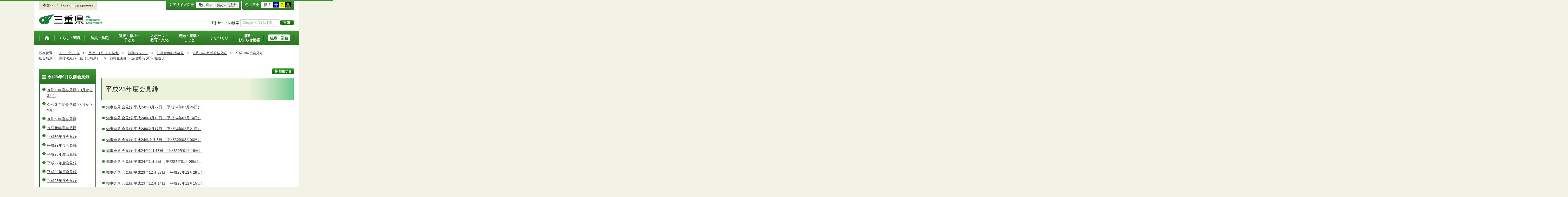

--- FILE ---
content_type: text/html
request_url: http://www.pref.mie.lg.jp.cache.yimg.jp/common/09/ci600015472.htm
body_size: 6680
content:
<!DOCTYPE html>
<html lang="ja">
<head prefix="og: http://ogp.me/ns# fb: http://ogp.me/ns/fb#">
<meta charset="utf-8">
<meta http-equiv="X-UA-Compatible" content="IE=edge">
<meta name="keywords" content="三重県,三重県庁" />


<title>三重県｜知事定例記者会見：平成23年度会見録</title>

<meta property="og:type" content="website">
<meta property="og:title" content="三重県｜知事定例記者会見：平成23年度会見録" id="og-title">
<meta property="og:description" content="三重県庁の公式ホームページです。報道発表資料や更新情報、県政スケジュールなど県民の皆さんにお知らせしたい情報を掲載しています。" id="og-desc">
<meta property="og:image" content="/common/content/000419155.png" id="og-image">
<!-- for Smartphone/Tablet -->
<meta name="viewport" content="width=device-width,initial-scale=1">
<meta name="format-detection" content="telephone=no,email=no,address=no">
<!-- /for Smartphone/Tablet -->

<link href="/common/css/styles4_al.css" rel="stylesheet">
<link href="/common/css/white.css" rel="alternate stylesheet" title="white">
<link href="/common/css/blue.css" rel="alternate stylesheet" title="blue">
<link href="/common/css/yellow.css" rel="alternate stylesheet" title="yellow">
<link href="/common/css/black.css" rel="alternate stylesheet" title="black">
<script src="/common/js/modernizr.js"></script>
<script src="/common/js/jquery.js"></script>

<!-- Global site tag (gtag.js) - Google Analytics -->
<script async src="https://www.googletagmanager.com/gtag/js?id=G-TD7EMDSR48"></script>
<script>
  window.dataLayer = window.dataLayer || [];
  function gtag(){dataLayer.push(arguments);}
  gtag('js', new Date());

  gtag('config', 'G-TD7EMDSR48');
</script>


</head>
<body>
<div id="wrapper">

<noscript><p class="is-js-not-support">このページではjavascriptを使用しています。JavaScriptが無効なため一部の機能が動作しません。<br>
動作させるためにはJavaScriptを有効にしてください。またはブラウザの機能をご利用ください。</p></noscript>
<!--header-->
<div id="header">
<div id="header-inner">

<!--header-upper-->
<div id="header-upper">
<ul class="head-contents-nav">
<li class="is-mb-hide"><a href="#container">本文へ</a></li>
<li><a href="https://www.pref.mie.lg.jp/ENGLISH/index.htm">Foreign Languages</a></li>
<li class="is-hide"><a class="js-rwd-mb" tabindex="0">スマートフォン表示</a></li>
</ul>


<div class="head-accessible-nav">
<dl class="accessible-textsize">
<dt>文字サイズ変更</dt>
<dd><a class="textsize-base" tabindex="0">元に戻す</a></dd>
<dd><a class="textsize-small" tabindex="0">縮小</a></dd>
<dd><a class="textsize-large" tabindex="0">拡大</a></dd>
</dl>

<dl class="accessible-theme">
<dt>色の変更</dt>
<dd><a class="theme-default" tabindex="0">標準</a></dd>
<dd><a class="theme-blue" tabindex="0">青</a></dd>
<dd><a class="theme-yellow" tabindex="0">黄</a></dd>
<dd><a class="theme-black" tabindex="0">黒</a></dd>
</dl>
</div>
</div>
<!--/header-upper-->

<!--header-lower-->
<div id="header-lower">
<p id="head-logo"><a href="https://www.pref.mie.lg.jp/index.shtm">三重県公式ウェブサイト</a></p>

<div class="mb-head-nav is-pc-hide is-tb-hide">
<ul>
<li><a class="js-mb-search-nav" tabindex="0"><span class="mb-head-nav-sreach"><span class="is-mb-hide">サイト内</span>検索</span></a></li>
<li><a class="js-mb-global-nav" tabindex="0"><span class="mb-head-nav-global">メニュー</span></a></li>
</ul>
</div>

<div id="header-site-nav" class="is-mb-hide">
<ul class="site-nav">
<li class="site-nav01"><a href="/common/riyou.htm">ご利用案内</a></li>
<li class="site-nav02"><a href="/common/bunrui.htm">分類から探す(サイトマップ)</a></li>
<li class="site-nav04"><a href="/common/sosiki.htm">組織から探す</a></li>
</ul>

<form accept-charset="UTF-8" action="https://www.pref.mie.lg.jp/SEARCH/prefmie/result.htm" id="head-search-form" onsubmit="document.charset='UTF-8';" class="is-mb-hide" name="head-search-form" method="get">
<dl id="head-search-area">
<dt class="is-mb-hide">サイト内検索</dt>
<dd><label for="head-search-keywords">検索キーワードを入力</label><input type="text" id="head-search-keywords" class="js-highlight" title="Google カスタム検索" value="" name="q" size="22" tabindex="0" accesskey="k"></dd>
<dd><input class="head-search-btn" type="submit" value="検索" name="sa" tabindex="0" accesskey="s"></dd>
</dl>
</form>
</div>

</div>
<!--/header-lower-->

</div>
</div>
<!--/header-->

<div class="clear"><hr></div>


<!--global-nav-->
<div class="is-mb-hide" id="global-nav">
	<ul id="global-nav-inner">
		<li><a href="https://www.pref.mie.lg.jp/index.shtm"><span>トップページ</span></a></li>
		<li><a href="/s_kurashi/index.htm"><span>くらし・環境</span></a>
			<div class="global-nav-dropdown is-mb-hide">
				<ul>
					<li><a href="/s_kurashi/kurashi/index.htm">くらし・税</a></li>
					<li><a href="/s_kurashi/kurashi/ci300000438.htm">人権・男女共同参画・NPO</a></li>
					<li><a href="/eco/index.shtm">三重の環境</a></li>
					<li><a href="/s_kurashi/kankyo/index.htm">環境全般</a></li>
					<li><a href="/s_kurashi/kankyo/ci300000414.htm">地球環境と生活環境</a></li>
					<li><a href="/s_kurashi/kankyo/ci300000423.htm">廃棄物とリサイクル</a></li>
					<li><a href="/s_kurashi/kurashi/ci300000430.htm">自然環境</a></li>
					<li><a href="/common/01/ci300004731.htm">動物愛護</a></li>
					<li><a href="/common/01/ci300012676.htm">生活衛生</a></li>
				</ul>
			</div>
		</li>
		<li><a href="/s_bosai/index.htm"><span>防災・防犯</span></a>
			<div class="global-nav-dropdown is-mb-hide">
				<ul>
					<li><a href="/s_bosai/bosai/index.htm">防災・緊急情報</a></li>
					<li><a href="/s_bosai/bouhan/index.htm">防犯・交通安全・犯罪被害者支援等</a></li>
				</ul>
			</div>
		</li>
		<li><a href="/s_kenko/index.htm"><span>健康・福祉・<br class="is-mb-hide" />
			子ども</span></a>
			<div class="global-nav-dropdown is-mb-hide">
				<ul>
					<li><a href="/s_kenko/kenko/index.htm">健康</a></li>
					<li><a href="/s_kenko/kenko/ci300000436.htm">医療</a></li>
					<li><a href="/s_kenko/kenko/ci300000427.htm">食の安全</a></li>
					<li><a href="/s_kenko/fukushi/index.htm">福祉</a></li>
					<li><a href="/common/03/ci300004931.htm">子ども・少子化対策</a></li>
				</ul>
			</div>
		</li>
		<li><a href="/s_sports/index.htm"><span>スポーツ・<br class="is-mb-hide" />
			教育・文化</span></a>
			<div class="global-nav-dropdown is-mb-hide">
				<ul>
					<li><a href="/s_sports/sports/index.htm">スポーツ</a></li>
					<li><a href="/KYOIKU/HP/index.shtm">三重の教育</a></li>
					<li><a href="/s_sports/edu/ci300063442.htm">教育全般</a></li>
					<li><a href="/s_sports/edu/ci300063508.htm">教職員</a></li>
					<li><a href="/s_sports/edu/ci300063196.htm">学校教育</a></li>
					<li><a href="/s_sports/edu/ci300063493.htm">人権教育</a></li>
					<li><a href="/s_sports/edu/ci300063547.htm">社会教育</a></li>
					<li><a href="/s_sports/bunka/index.htm">文化</a></li>
					<li><a href="/s_sports/bunka/ci300000420.htm">文化施設</a></li>
				</ul>
			</div>
		</li>
		<li><a href="/s_kanko/index.htm"><span>観光・産業・<br class="is-mb-hide" />
			しごと</span></a>
			<div class="global-nav-dropdown is-mb-hide">
				<ul>
					<li><a href="/s_kanko/kanko/index.htm">観光</a></li>
					<li><a href="/s_kanko/sangyo/index.htm">産業</a></li>
					<li><a href="/s_kanko/kanko/ci300000415.htm">みえの食</a></li>
					<li><a href="/s_kanko/shigoto/ci300000450.htm">営業活動</a></li>
					<li><a href="/s_kanko/sangyo/ci300000439.htm">企業誘致</a></li>
					<li><a href="/s_kanko/sangyo/ci300000442.htm">農林水産業全般</a></li>
					<li><a href="/s_kanko/sangyo/ci300000453.htm">農業</a></li>
					<li><a href="/s_kanko/sangyo/ci300000419.htm">畜産業</a></li>
					<li><a href="/s_kanko/sangyo/ci300000429.htm">森林・林業</a></li>
					<li><a href="/s_kanko/sangyo/ci300000440.htm">水産業</a></li>
					<li><a href="/s_kanko/sangyo/ci300000416.htm">農山漁村</a></li>
					<li><a href="/s_kanko/shigoto/index.htm">雇用・仕事さがし</a></li>
					<li><a href="/s_kanko/sangyo/ci300000441.htm">科学技術</a></li>
				</ul>
			</div>
		</li>
		<li><a href="/s_machi/index.htm"><span>まちづくり</span></a>
			<div class="global-nav-dropdown is-mb-hide">
				<ul>
					<li><a href="/s_machi/chiiki/index.htm">地域づくり</a></li>
					<li><a href="/s_machi/machi/index.htm">公共事業</a></li>
					<li><a href="/s_machi/sumai/index.htm">すまい</a></li>
					<li><a href="/s_machi/chiiki/ci300000422.htm">デジタル社会の推進</a></li>
					<li><a href="/common/06/ci300013576.htm">交通</a></li>
				</ul>
			</div>
		</li>
		<li><a href="/s_kensei/index.htm"><span>県政・<br class="is-mb-hide" />
			お知らせ情報</span></a>
			<div class="global-nav-dropdown is-mb-hide">
				<ul>
					<li><a href="/CHIJI/index.htm">知事のページ</a></li>
					<li><a href="/s_kensei/oshirase/index.htm">お知らせ情報</a></li>
					<li><a href="/s_kensei/kensei/index.htm">県政情報</a></li>
					<li><a href="/KIDS/index.htm">キッズサイト</a></li>
					<li><a href="/DATABOX/index.htm">みえDATABOX（三重の統計）</a></li>
					<li><a href="/s_kensei/unei/ci300000437.htm">県政運営</a></li>
					<li><a href="/s_kensei/kensei/ci300000426.htm">地方自治</a></li>
					<li><a href="/s_kensei/kensei/ci300000444.htm">市町村</a></li>
					<li><a href="/s_kensei/yosan/index.htm">予算執行・財政</a></li>
					<li><a href="/s_kensei/unei/ci300000445.htm">建物紹介</a></li>
					<li><a href="/s_kurashi/kurashi/ci300000443.htm">国際交流・国際貢献</a></li>
				</ul>
			</div>
		</li>
		<li><a href="/s_kencho/index.htm"><span class="global-nav-pickup">組織・業務</span></a></li>
	</ul>
</div>
<!--/global-nav-->


<div class="mb-nav-rwd is-mb-hide is-pc-hide is-tb-hide">
<ul>
<li><a class="mb-head-nav-pc js-rwd-pc">PC表示</a></li>
</ul>
</div>


<div id="topic-path">
<dl>
<dt>現在位置：</dt>
<dd>
<ol>
<li>
&emsp;<a href = "/index.shtm">トップページ</a>&emsp;&gt;
</li>
<li>
&emsp;<a href = "/s_kensei/index.htm">県政・お知らせ情報</a>&emsp;&gt;
</li>
<li>
&emsp;<a href = "/CHIJI/index.htm">知事のページ</a>&emsp;&gt;
</li>
<li>
&emsp;<a href = "/common/09/ci400000468.htm">知事定例記者会見</a>&emsp;&gt;
</li>
<li>
&emsp;<a href = "/common/09/ci500002958.htm">令和3年9月以前会見録</a>&emsp;&gt;
</li>
<li>
</li>
<li>&emsp;平成23年度会見録</li>
</ol>
</dd>

<dt>担当所属：</dt>
<dd>
<ol>
<li>
&emsp;県庁の組織一覧（旧所属）&emsp;
&gt;
</li>
<li>
&emsp;戦略企画部 ＞ 広聴広報課 ＞ 報道班&emsp;
</li>
</ol>
</dd>
</dl>
</div>


<!--container-->
<div id="container">

<!--container-inner-->
<div id="container-inner" class="container-inner-ls">
<!--center-contents-->
<div id="center-contents" class="center-contents-wls">

<div class="list-social-area">
<ul class="list-social js-share-sns">
<li>facebook</li>
<li>facebook share</li>
<li>twitter</li>
<li>google plus</li>
<li>line</li>
</ul>
<ul class="list-print">
<li><a class="js-page-print" tabindex="0">印刷する</a></li>
</ul>
</div>





<h1 class="title-mie-b">平成23年度会見録</h1>



<!-- メニュー情報 -->
<!-- 配下ページ一覧表示 -->
<ul class="ul-a">
<li>
<a href="/CHIJI/70289019378.htm">
知事会見 会見録 平成24年3月22日<!-- タイトル -->
（平成24年03月26日）
</a>
</li>
</ul>
<ul class="ul-a">
<li>
<a href="/CHIJI/69884019377.htm">
知事会見 会見録 平成24年3月13日<!-- タイトル -->
（平成24年03月14日）
</a>
</li>
</ul>
<ul class="ul-a">
<li>
<a href="/CHIJI/68698019376.htm">
知事会見 会見録 平成24年2月17日<!-- タイトル -->
（平成24年02月21日）
</a>
</li>
</ul>
<ul class="ul-a">
<li>
<a href="/CHIJI/68418019375.htm">
知事会見 会見録 平成24年 2月 3日<!-- タイトル -->
（平成24年02月06日）
</a>
</li>
</ul>
<ul class="ul-a">
<li>
<a href="/CHIJI/68223019374.htm">
知事会見 会見録 平成24年1月 18日<!-- タイトル -->
（平成24年01月19日）
</a>
</li>
</ul>
<ul class="ul-a">
<li>
<a href="/CHIJI/68096019373.htm">
知事会見 会見録 平成24年1月 5日<!-- タイトル -->
（平成24年01月06日）
</a>
</li>
</ul>
<ul class="ul-a">
<li>
<a href="/CHIJI/68021019372.htm">
知事会見 会見録 平成23年12月 27日<!-- タイトル -->
（平成23年12月28日）
</a>
</li>
</ul>
<ul class="ul-a">
<li>
<a href="/CHIJI/67849019371.htm">
知事会見 会見録 平成23年12月 14日<!-- タイトル -->
（平成23年12月15日）
</a>
</li>
</ul>
<ul class="ul-a">
<li>
<a href="/CHIJI/67613019370.htm">
知事会見 会見録 平成23年11月 24日<!-- タイトル -->
（平成23年11月25日）
</a>
</li>
</ul>
<ul class="ul-a">
<li>
<a href="/CHIJI/67422019369.htm">
知事会見 会見録 平成23年11月 9日<!-- タイトル -->
（平成23年11月11日）
</a>
</li>
</ul>
<ul class="ul-a">
<li>
<a href="/CHIJI/67305019368.htm">
知事会見 会見録 平成23年10月31日<!-- タイトル -->
（平成23年11月01日）
</a>
</li>
</ul>
<ul class="ul-a">
<li>
<a href="/CHIJI/67108019367.htm">
知事会見 会見録 平成23年10月19日<!-- タイトル -->
（平成23年10月20日）
</a>
</li>
</ul>
<ul class="ul-a">
<li>
<a href="/CHIJI/66808019366.htm">
知事会見 会見録 平成23年9月30日<!-- タイトル -->
（平成23年10月03日）
</a>
</li>
</ul>
<ul class="ul-a">
<li>
<a href="/CHIJI/66466019365.htm">
知事会見 会見録 平成23年9月9日<!-- タイトル -->
（平成23年09月12日）
</a>
</li>
</ul>
<ul class="ul-a">
<li>
<a href="/CHIJI/66070019364.htm">
知事会見 会見録 平成23年8月24日<!-- タイトル -->
（平成23年08月16日）
</a>
</li>
</ul>
<ul class="ul-a">
<li>
<a href="/CHIJI/65922019363.htm">
知事会見 会見録 平成23年8月5日<!-- タイトル -->
（平成23年08月03日）
</a>
</li>
</ul>
<ul class="ul-a">
<li>
<a href="/CHIJI/65755019362.htm">
知事会見 会見録 平成23年7月20日<!-- タイトル -->
（平成23年07月21日）
</a>
</li>
</ul>
<ul class="ul-a">
<li>
<a href="/CHIJI/65332019361.htm">
知事会見 会見録 平成２３年7月6日<!-- タイトル -->
（平成23年06月29日）
</a>
</li>
</ul>
<ul class="ul-a">
<li>
<a href="/CHIJI/65240019360.htm">
知事会見 会見録 平成２３年６月２２日<!-- タイトル -->
（平成23年06月23日）
</a>
</li>
</ul>
<ul class="ul-a">
<li>
<a href="/CHIJI/64961019359.htm">
知事会見 会見録 平成２３年６月７日<!-- タイトル -->
（平成23年06月08日）
</a>
</li>
</ul>
<ul class="ul-a">
<li>
<a href="/CHIJI/64679019358.htm">
知事会見 会見録 平成２３年５月２４日<!-- タイトル -->
（平成23年05月25日）
</a>
</li>
</ul>
<ul class="ul-a">
<li>
<a href="/CHIJI/64568019357.htm">
知事会見 会見録 平成２３年５月１３日<!-- タイトル -->
（平成23年05月16日）
</a>
</li>
</ul>
<ul class="ul-a">
<li>
<a href="/CHIJI/64278019356.htm">
知事会見 会見録 平成２３年　４月２１日<!-- タイトル -->
（平成23年04月25日）
</a>
</li>
</ul>
<ul class="ul-a">
<li>
<a href="/CHIJI/64271019355.htm">
知事会見 会見録 平成２３年　４月２０日<!-- タイトル -->
（平成23年04月22日）
</a>
</li>
</ul>
<ul class="ul-a">
<li>
<a href="/CHIJI/63416019354.htm">
知事会見 会見録 平成２３年　４月　６日<!-- タイトル -->
（平成23年04月07日）
</a>
</li>
</ul>

<!-- /メニュー情報 -->



</div>
<!--/center-contents-->

<!--leftcontents-->
<div id="leftcontents">



<!-- left navi -->
<div class="side-navi-relation-a">
<h2><a href="/common/09/ci500002958.htm">令和3年9月以前会見録</a></h2>
<ul>
<li><a href="/common/09/ci600015676.htm">令和３年度会見録（9月から3月）</a></li>
<li><a href="/common/09/ci600015406.htm">令和３年度会見録（4月から9月）</a></li>
<li><a href="/common/09/ci600014980.htm">令和２年度会見録</a></li>
<li><a href="/common/09/ci600014585_00001.htm">令和元年度会見録</a></li>
<li><a href="/common/09/ci600014191.htm">平成30年度会見録</a></li>
<li><a href="/common/09/ci600013320.htm">平成29年度会見録</a></li>
<li><a href="/common/09/ci600012438.htm">平成28年度会見録</a></li>
<li><a href="/common/09/ci600003076.htm">平成27年度会見録</a></li>
<li><a href="/common/09/ci600002956.htm">平成26年度会見録</a></li>
<li><a href="/common/09/ci600015470.htm">平成25年度会見録</a></li>
<li><a href="/common/09/ci600015471.htm">平成24年度会見録</a></li>
<li><a href="/common/09/ci600015472.htm">平成23年度会見録</a></li>
<li><a href="/common/09/ci600003006.htm">平成22年度会見録</a></li>
<li><a href="/common/09/ci600003086.htm">平成21年度会見録</a></li>
<li><a href="/common/09/ci600002979.htm">平成20年度会見録</a></li>
<li><a href="/common/09/ci600002963.htm">平成19年度会見録</a></li>
<li><a href="/common/09/ci600003030.htm">平成18年度会見録</a></li>
<li><a href="/common/09/ci600002946.htm">平成17年度会見録</a></li>
<li><a href="/common/09/ci600003012.htm">平成16年度会見録</a></li>
<li><a href="/common/09/ci600003075.htm">平成15年度会見録</a></li>
<li><a href="/common/09/ci600002993.htm">平成14年度以前会見録</a></li>
</ul>
</div>
<!-- /left navi -->





</div>
<!--/leftcontents-->
</div>
<!--/container-inner-->



<!-- 担当部署 -->
<!-- .address-box Start -->
<div class="address-box">
<h2>本ページに関する問い合わせ先</h2>
<address>

<em>三重県　戦略企画部　広聴広報課　報道班</em>
〒514-8570　<br class="is-pc-hide is-tb-hide">津市広明町13番地（本庁3階）<br>
電話番号：<a href="tel:059-224-2028">059-224-2028</a>　<br class="is-pc-hide is-tb-hide">
ファクス番号：059-224-2032　<br class="is-pc-hide is-tb-hide">
メールアドレス：<a href="mailto:&#107;&#111;&#104;&#111;&#064;&#112;&#114;&#101;&#102;&#046;&#109;&#105;&#101;&#046;&#108;&#103;&#046;&#106;&#112;">&#107;&#111;&#104;&#111;&#064;&#112;&#114;&#101;&#102;&#046;&#109;&#105;&#101;&#046;&#108;&#103;&#046;&#106;&#112;</a>
</address>
</div>
<!-- .address-box End -->
<!-- /担当部署 -->


<!--アンケート-->
<div id="feedback-area">
<form id="feedback" action="https://www.pref.mie.lg.jp/app/qu/kijiindex/" method="post">
<input type="hidden" name="kanricode" value="000254748">
<input type="hidden" name="tantou" value="%E5%BA%83%E8%81%B4%E5%BA%83%E5%A0%B1%E8%AA%B2">
<input type="hidden" name="title" value="%E5%B9%B3%E6%88%9023%E5%B9%B4%E5%BA%A6%E4%BC%9A%E8%A6%8B%E9%8C%B2">
<input type="hidden" name="page_url" value="/common/09/ci600015472.htm">
<h2>より良いウェブサイトにするためにみなさまのご意見をお聞かせください</h2>
<div class="feedback-inner">
<div class="feedback-item">
<fieldset>
<legend class="feedback-title">お求めの情報は充分掲載されていましたか？<input type="hidden" name="que1" value="1"></legend>
<ul>
<li><input id="que1_1" type="radio" name="item_1" value="1" /><label for="que1_1">充分だった</label><input type="hidden" name="kind_1" value="1"></li>
<li><input id="que1_2" type="radio" name="item_1" value="2" /><label for="que1_2">ふつう</label><input type="hidden" name="kind_1" value="1"></li>
<li><input id="que1_3" type="radio" name="item_1" value="3" /><label for="que1_3">足りなかった</label><input type="hidden" name="kind_1" value="1"><input id="que1_4" type="hidden" name="item_1_mikaitou" value="4" /><input type="hidden" name="kind_1" value="1"></li>
</ul>
</fieldset>
</div>
<div class="feedback-item">
<fieldset>
<legend class="feedback-title">このページの内容や表現は分かりやすかったですか？<input type="hidden" name="que2" value="2"></legend>
<ul>
<li><input id="que2_1" type="radio" name="item_2" value="5" /><label for="que2_1">分かりやすかった</label><input type="hidden" name="kind_2" value="1"></li>
<li><input id="que2_2" type="radio" name="item_2" value="6" /><label for="que2_2">ふつう</label><input type="hidden" name="kind_2" value="1"></li>
<li><input id="que2_3" type="radio" name="item_2" value="7" /><label for="que2_3">分かりにくかった</label><input type="hidden" name="kind_2" value="1"><input id="que2_4" type="hidden" name="item_2_mikaitou" value="8" /><input type="hidden" name="kind_2" value="1"></li>
</ul>
</fieldset>
</div>
<div class="feedback-item">
<fieldset>
<legend class="feedback-title">この情報はすぐに見つけられましたか？<input type="hidden" name="que3" value="3"></legend>
<ul>
<li><input id="que3_1" type="radio" name="item_3" value="9" /><label for="que3_1">すぐに見つかった</label><input type="hidden" name="kind_3" value="1"></li>
<li><input id="que3_2" type="radio" name="item_3" value="10" /><label for="que3_2">ふつう</label><input type="hidden" name="kind_3" value="1"></li>
<li><input id="que3_3" type="radio" name="item_3" value="11" /><label for="que3_3">時間がかかった</label><input type="hidden" name="kind_3" value="1"><input id="que3_4" type="hidden" name="item_3_mikaitou" value="12" /><input type="hidden" name="kind_3" value="1"></li>
</ul>
</fieldset>
</div>
<div class="feedback-btn"><input type="submit" value="送信する"></div>
</div>
</form>
</div>
<!--/アンケート-->



<div id="page-id-no"><span>ページID：</span>000254748
</div>

<div id="page-top"><a href="#header">このページのトップへ</a></div>
</div>
<!--/container-->

<div id="footer">
<div id="footer-inner">
<ul class="footer-nav">
<li><a href="https://www.pref.mie.lg.jp/info/chosaku.htm">リンク・著作権・免責事項・ダウンロード</a></li>
<li><a href="https://www.pref.mie.lg.jp/info/kojinj.htm">個人情報保護ポリシー</a></li>
<li><a href="/KOHO/HP/guide/index.htm">ウェブアクセシビリティ</a></li>
<li><a href="mailto:koho@pref.mie.lg.jp">サイトに関するご意見・お問い合わせ</a></li>
</ul>
<dl class="footer-logo">
<dt><img src="/common/content/000418883.png" alt="三重県庁" width="118" height="27"></dt>
<dd>〒514-8570　三重県津市広明町13番地　三重県庁電話案内：<a href="tel:059-224-3070">059-224-3070</a>　法人番号5000020240001</dd>
<dd><a href="https://www.pref.mie.lg.jp/s_kencho/KENCHO/annai/"><img src="/common/content/000418882.png" alt="県庁案内" width="74" height="24"></a></dd>
</dl>
</div>

<div id="footer-copyright">
各ページの記載記事、写真の無断転載を禁じます。
<span>Copyright &copy; 2015 Mie Prefecture, All rights reserved.</span>
</div>
</div>
</div>
<!--wrapper終了-->
<script src="/common/js/jquery.cookie.js"></script>
<script src="/common/js/default.js"></script>
<script type="text/javascript">
var _gaq = _gaq || [];
_gaq.push(['_setAccount', 'UA-57379417-1']);
_gaq.push(['_setDomainName', 'none']);
_gaq.push(['_setAllowLinker', true]);
_gaq.push(['_setAllowAnchor', true]);
_gaq.push(function(){
if (location.hash && location.hash.match(/(#|&)(__utma)=.+/)) {
if ('replaceState' in history)
history.replaceState('',document.title, window.location.pathname + location.search);
else window.location.hash = '';
}
});
_gaq.push(['_trackPageview']);
(function() {
var ga = document.createElement('script'); ga.type = 'text/javascript'; ga.async = true;
ga.src = ('https:' == document.location.protocol ? 'https://ssl' : 'http://www') + '.google-analytics.com/ga.js';
var s = document.getElementsByTagName('script')[0]; s.parentNode.insertBefore(ga, s);
})();
</script>
</body>
</html>